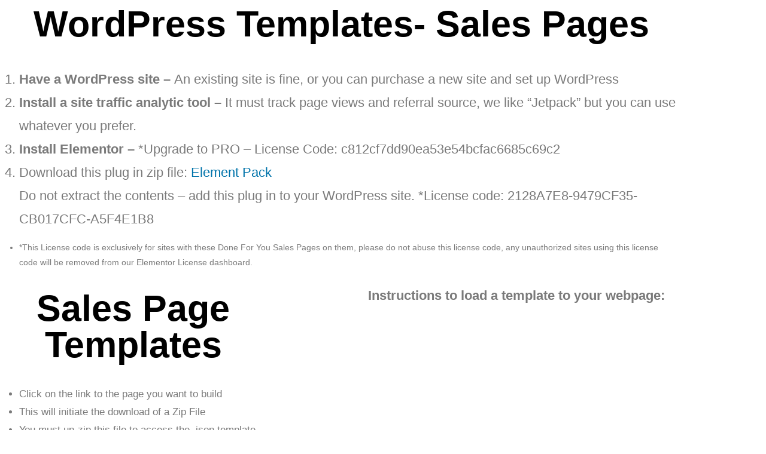

--- FILE ---
content_type: text/html; charset=UTF-8
request_url: https://joininstantreply.com/sales-pages/
body_size: 10052
content:
<!DOCTYPE html>
<html lang="en-US">
<head>
	<meta charset="UTF-8">
		<title>sales Pages &#8211; Join InstantReply</title>
<meta name='robots' content='max-image-preview:large' />
<link rel="alternate" type="application/rss+xml" title="Join InstantReply &raquo; Feed" href="https://joininstantreply.com/feed/" />
<link rel="alternate" type="application/rss+xml" title="Join InstantReply &raquo; Comments Feed" href="https://joininstantreply.com/comments/feed/" />
<link rel="alternate" title="oEmbed (JSON)" type="application/json+oembed" href="https://joininstantreply.com/wp-json/oembed/1.0/embed?url=https%3A%2F%2Fjoininstantreply.com%2Fsales-pages%2F" />
<link rel="alternate" title="oEmbed (XML)" type="text/xml+oembed" href="https://joininstantreply.com/wp-json/oembed/1.0/embed?url=https%3A%2F%2Fjoininstantreply.com%2Fsales-pages%2F&#038;format=xml" />
<style id='wp-img-auto-sizes-contain-inline-css'>
img:is([sizes=auto i],[sizes^="auto," i]){contain-intrinsic-size:3000px 1500px}
/*# sourceURL=wp-img-auto-sizes-contain-inline-css */
</style>
<link rel='stylesheet' id='bdt-uikit-css' href='https://joininstantreply.com/wp-content/plugins/bdthemes-element-pack/assets/css/bdt-uikit.css?ver=3.15.1' media='all' />
<link rel='stylesheet' id='ep-helper-css' href='https://joininstantreply.com/wp-content/plugins/bdthemes-element-pack/assets/css/ep-helper.css?ver=6.11.0' media='all' />
<style id='wp-emoji-styles-inline-css'>

	img.wp-smiley, img.emoji {
		display: inline !important;
		border: none !important;
		box-shadow: none !important;
		height: 1em !important;
		width: 1em !important;
		margin: 0 0.07em !important;
		vertical-align: -0.1em !important;
		background: none !important;
		padding: 0 !important;
	}
/*# sourceURL=wp-emoji-styles-inline-css */
</style>
<style id='classic-theme-styles-inline-css'>
/*! This file is auto-generated */
.wp-block-button__link{color:#fff;background-color:#32373c;border-radius:9999px;box-shadow:none;text-decoration:none;padding:calc(.667em + 2px) calc(1.333em + 2px);font-size:1.125em}.wp-block-file__button{background:#32373c;color:#fff;text-decoration:none}
/*# sourceURL=/wp-includes/css/classic-themes.min.css */
</style>
<link rel='stylesheet' id='me-spr-block-styles-css' href='https://joininstantreply.com/wp-content/plugins/simple-post-redirect//css/block-styles.min.css?ver=6.9' media='all' />
<style id='global-styles-inline-css'>
:root{--wp--preset--aspect-ratio--square: 1;--wp--preset--aspect-ratio--4-3: 4/3;--wp--preset--aspect-ratio--3-4: 3/4;--wp--preset--aspect-ratio--3-2: 3/2;--wp--preset--aspect-ratio--2-3: 2/3;--wp--preset--aspect-ratio--16-9: 16/9;--wp--preset--aspect-ratio--9-16: 9/16;--wp--preset--color--black: #000000;--wp--preset--color--cyan-bluish-gray: #abb8c3;--wp--preset--color--white: #FFF;--wp--preset--color--pale-pink: #f78da7;--wp--preset--color--vivid-red: #cf2e2e;--wp--preset--color--luminous-vivid-orange: #ff6900;--wp--preset--color--luminous-vivid-amber: #fcb900;--wp--preset--color--light-green-cyan: #7bdcb5;--wp--preset--color--vivid-green-cyan: #00d084;--wp--preset--color--pale-cyan-blue: #8ed1fc;--wp--preset--color--vivid-cyan-blue: #0693e3;--wp--preset--color--vivid-purple: #9b51e0;--wp--preset--color--primary: #0073a8;--wp--preset--color--secondary: #005075;--wp--preset--color--dark-gray: #111;--wp--preset--color--light-gray: #767676;--wp--preset--gradient--vivid-cyan-blue-to-vivid-purple: linear-gradient(135deg,rgb(6,147,227) 0%,rgb(155,81,224) 100%);--wp--preset--gradient--light-green-cyan-to-vivid-green-cyan: linear-gradient(135deg,rgb(122,220,180) 0%,rgb(0,208,130) 100%);--wp--preset--gradient--luminous-vivid-amber-to-luminous-vivid-orange: linear-gradient(135deg,rgb(252,185,0) 0%,rgb(255,105,0) 100%);--wp--preset--gradient--luminous-vivid-orange-to-vivid-red: linear-gradient(135deg,rgb(255,105,0) 0%,rgb(207,46,46) 100%);--wp--preset--gradient--very-light-gray-to-cyan-bluish-gray: linear-gradient(135deg,rgb(238,238,238) 0%,rgb(169,184,195) 100%);--wp--preset--gradient--cool-to-warm-spectrum: linear-gradient(135deg,rgb(74,234,220) 0%,rgb(151,120,209) 20%,rgb(207,42,186) 40%,rgb(238,44,130) 60%,rgb(251,105,98) 80%,rgb(254,248,76) 100%);--wp--preset--gradient--blush-light-purple: linear-gradient(135deg,rgb(255,206,236) 0%,rgb(152,150,240) 100%);--wp--preset--gradient--blush-bordeaux: linear-gradient(135deg,rgb(254,205,165) 0%,rgb(254,45,45) 50%,rgb(107,0,62) 100%);--wp--preset--gradient--luminous-dusk: linear-gradient(135deg,rgb(255,203,112) 0%,rgb(199,81,192) 50%,rgb(65,88,208) 100%);--wp--preset--gradient--pale-ocean: linear-gradient(135deg,rgb(255,245,203) 0%,rgb(182,227,212) 50%,rgb(51,167,181) 100%);--wp--preset--gradient--electric-grass: linear-gradient(135deg,rgb(202,248,128) 0%,rgb(113,206,126) 100%);--wp--preset--gradient--midnight: linear-gradient(135deg,rgb(2,3,129) 0%,rgb(40,116,252) 100%);--wp--preset--font-size--small: 19.5px;--wp--preset--font-size--medium: 20px;--wp--preset--font-size--large: 36.5px;--wp--preset--font-size--x-large: 42px;--wp--preset--font-size--normal: 22px;--wp--preset--font-size--huge: 49.5px;--wp--preset--spacing--20: 0.44rem;--wp--preset--spacing--30: 0.67rem;--wp--preset--spacing--40: 1rem;--wp--preset--spacing--50: 1.5rem;--wp--preset--spacing--60: 2.25rem;--wp--preset--spacing--70: 3.38rem;--wp--preset--spacing--80: 5.06rem;--wp--preset--shadow--natural: 6px 6px 9px rgba(0, 0, 0, 0.2);--wp--preset--shadow--deep: 12px 12px 50px rgba(0, 0, 0, 0.4);--wp--preset--shadow--sharp: 6px 6px 0px rgba(0, 0, 0, 0.2);--wp--preset--shadow--outlined: 6px 6px 0px -3px rgb(255, 255, 255), 6px 6px rgb(0, 0, 0);--wp--preset--shadow--crisp: 6px 6px 0px rgb(0, 0, 0);}:where(.is-layout-flex){gap: 0.5em;}:where(.is-layout-grid){gap: 0.5em;}body .is-layout-flex{display: flex;}.is-layout-flex{flex-wrap: wrap;align-items: center;}.is-layout-flex > :is(*, div){margin: 0;}body .is-layout-grid{display: grid;}.is-layout-grid > :is(*, div){margin: 0;}:where(.wp-block-columns.is-layout-flex){gap: 2em;}:where(.wp-block-columns.is-layout-grid){gap: 2em;}:where(.wp-block-post-template.is-layout-flex){gap: 1.25em;}:where(.wp-block-post-template.is-layout-grid){gap: 1.25em;}.has-black-color{color: var(--wp--preset--color--black) !important;}.has-cyan-bluish-gray-color{color: var(--wp--preset--color--cyan-bluish-gray) !important;}.has-white-color{color: var(--wp--preset--color--white) !important;}.has-pale-pink-color{color: var(--wp--preset--color--pale-pink) !important;}.has-vivid-red-color{color: var(--wp--preset--color--vivid-red) !important;}.has-luminous-vivid-orange-color{color: var(--wp--preset--color--luminous-vivid-orange) !important;}.has-luminous-vivid-amber-color{color: var(--wp--preset--color--luminous-vivid-amber) !important;}.has-light-green-cyan-color{color: var(--wp--preset--color--light-green-cyan) !important;}.has-vivid-green-cyan-color{color: var(--wp--preset--color--vivid-green-cyan) !important;}.has-pale-cyan-blue-color{color: var(--wp--preset--color--pale-cyan-blue) !important;}.has-vivid-cyan-blue-color{color: var(--wp--preset--color--vivid-cyan-blue) !important;}.has-vivid-purple-color{color: var(--wp--preset--color--vivid-purple) !important;}.has-black-background-color{background-color: var(--wp--preset--color--black) !important;}.has-cyan-bluish-gray-background-color{background-color: var(--wp--preset--color--cyan-bluish-gray) !important;}.has-white-background-color{background-color: var(--wp--preset--color--white) !important;}.has-pale-pink-background-color{background-color: var(--wp--preset--color--pale-pink) !important;}.has-vivid-red-background-color{background-color: var(--wp--preset--color--vivid-red) !important;}.has-luminous-vivid-orange-background-color{background-color: var(--wp--preset--color--luminous-vivid-orange) !important;}.has-luminous-vivid-amber-background-color{background-color: var(--wp--preset--color--luminous-vivid-amber) !important;}.has-light-green-cyan-background-color{background-color: var(--wp--preset--color--light-green-cyan) !important;}.has-vivid-green-cyan-background-color{background-color: var(--wp--preset--color--vivid-green-cyan) !important;}.has-pale-cyan-blue-background-color{background-color: var(--wp--preset--color--pale-cyan-blue) !important;}.has-vivid-cyan-blue-background-color{background-color: var(--wp--preset--color--vivid-cyan-blue) !important;}.has-vivid-purple-background-color{background-color: var(--wp--preset--color--vivid-purple) !important;}.has-black-border-color{border-color: var(--wp--preset--color--black) !important;}.has-cyan-bluish-gray-border-color{border-color: var(--wp--preset--color--cyan-bluish-gray) !important;}.has-white-border-color{border-color: var(--wp--preset--color--white) !important;}.has-pale-pink-border-color{border-color: var(--wp--preset--color--pale-pink) !important;}.has-vivid-red-border-color{border-color: var(--wp--preset--color--vivid-red) !important;}.has-luminous-vivid-orange-border-color{border-color: var(--wp--preset--color--luminous-vivid-orange) !important;}.has-luminous-vivid-amber-border-color{border-color: var(--wp--preset--color--luminous-vivid-amber) !important;}.has-light-green-cyan-border-color{border-color: var(--wp--preset--color--light-green-cyan) !important;}.has-vivid-green-cyan-border-color{border-color: var(--wp--preset--color--vivid-green-cyan) !important;}.has-pale-cyan-blue-border-color{border-color: var(--wp--preset--color--pale-cyan-blue) !important;}.has-vivid-cyan-blue-border-color{border-color: var(--wp--preset--color--vivid-cyan-blue) !important;}.has-vivid-purple-border-color{border-color: var(--wp--preset--color--vivid-purple) !important;}.has-vivid-cyan-blue-to-vivid-purple-gradient-background{background: var(--wp--preset--gradient--vivid-cyan-blue-to-vivid-purple) !important;}.has-light-green-cyan-to-vivid-green-cyan-gradient-background{background: var(--wp--preset--gradient--light-green-cyan-to-vivid-green-cyan) !important;}.has-luminous-vivid-amber-to-luminous-vivid-orange-gradient-background{background: var(--wp--preset--gradient--luminous-vivid-amber-to-luminous-vivid-orange) !important;}.has-luminous-vivid-orange-to-vivid-red-gradient-background{background: var(--wp--preset--gradient--luminous-vivid-orange-to-vivid-red) !important;}.has-very-light-gray-to-cyan-bluish-gray-gradient-background{background: var(--wp--preset--gradient--very-light-gray-to-cyan-bluish-gray) !important;}.has-cool-to-warm-spectrum-gradient-background{background: var(--wp--preset--gradient--cool-to-warm-spectrum) !important;}.has-blush-light-purple-gradient-background{background: var(--wp--preset--gradient--blush-light-purple) !important;}.has-blush-bordeaux-gradient-background{background: var(--wp--preset--gradient--blush-bordeaux) !important;}.has-luminous-dusk-gradient-background{background: var(--wp--preset--gradient--luminous-dusk) !important;}.has-pale-ocean-gradient-background{background: var(--wp--preset--gradient--pale-ocean) !important;}.has-electric-grass-gradient-background{background: var(--wp--preset--gradient--electric-grass) !important;}.has-midnight-gradient-background{background: var(--wp--preset--gradient--midnight) !important;}.has-small-font-size{font-size: var(--wp--preset--font-size--small) !important;}.has-medium-font-size{font-size: var(--wp--preset--font-size--medium) !important;}.has-large-font-size{font-size: var(--wp--preset--font-size--large) !important;}.has-x-large-font-size{font-size: var(--wp--preset--font-size--x-large) !important;}
:where(.wp-block-post-template.is-layout-flex){gap: 1.25em;}:where(.wp-block-post-template.is-layout-grid){gap: 1.25em;}
:where(.wp-block-term-template.is-layout-flex){gap: 1.25em;}:where(.wp-block-term-template.is-layout-grid){gap: 1.25em;}
:where(.wp-block-columns.is-layout-flex){gap: 2em;}:where(.wp-block-columns.is-layout-grid){gap: 2em;}
:root :where(.wp-block-pullquote){font-size: 1.5em;line-height: 1.6;}
/*# sourceURL=global-styles-inline-css */
</style>
<link rel='stylesheet' id='twentynineteen-style-css' href='https://joininstantreply.com/wp-content/themes/twentynineteen/style.css?ver=3.2' media='all' />
<link rel='stylesheet' id='twentynineteen-print-style-css' href='https://joininstantreply.com/wp-content/themes/twentynineteen/print.css?ver=3.2' media='print' />
<link rel='stylesheet' id='elementor-icons-css' href='https://joininstantreply.com/wp-content/plugins/elementor/assets/lib/eicons/css/elementor-icons.min.css?ver=5.46.0' media='all' />
<link rel='stylesheet' id='elementor-frontend-css' href='https://joininstantreply.com/wp-content/plugins/elementor/assets/css/frontend.min.css?ver=3.34.2' media='all' />
<link rel='stylesheet' id='elementor-post-252-css' href='https://joininstantreply.com/wp-content/uploads/elementor/css/post-252.css?ver=1768995451' media='all' />
<link rel='stylesheet' id='widget-heading-css' href='https://joininstantreply.com/wp-content/plugins/elementor/assets/css/widget-heading.min.css?ver=3.34.2' media='all' />
<link rel='stylesheet' id='widget-icon-list-css' href='https://joininstantreply.com/wp-content/plugins/elementor/assets/css/widget-icon-list.min.css?ver=3.34.2' media='all' />
<link rel='stylesheet' id='widget-image-css' href='https://joininstantreply.com/wp-content/plugins/elementor/assets/css/widget-image.min.css?ver=3.34.2' media='all' />
<link rel='stylesheet' id='widget-video-css' href='https://joininstantreply.com/wp-content/plugins/elementor/assets/css/widget-video.min.css?ver=3.34.2' media='all' />
<link rel='stylesheet' id='elementor-post-1251-css' href='https://joininstantreply.com/wp-content/uploads/elementor/css/post-1251.css?ver=1769013857' media='all' />
<link rel='stylesheet' id='elementor-gf-local-roboto-css' href='http://joininstantreply.com/wp-content/uploads/elementor/google-fonts/css/roboto.css?ver=1742300379' media='all' />
<link rel='stylesheet' id='elementor-gf-local-robotoslab-css' href='http://joininstantreply.com/wp-content/uploads/elementor/google-fonts/css/robotoslab.css?ver=1742300385' media='all' />
<link rel='stylesheet' id='elementor-icons-shared-0-css' href='https://joininstantreply.com/wp-content/plugins/elementor/assets/lib/font-awesome/css/fontawesome.min.css?ver=5.15.3' media='all' />
<link rel='stylesheet' id='elementor-icons-fa-solid-css' href='https://joininstantreply.com/wp-content/plugins/elementor/assets/lib/font-awesome/css/solid.min.css?ver=5.15.3' media='all' />
<script src="https://joininstantreply.com/wp-includes/js/jquery/jquery.min.js?ver=3.7.1" id="jquery-core-js"></script>
<script src="https://joininstantreply.com/wp-includes/js/jquery/jquery-migrate.min.js?ver=3.4.1" id="jquery-migrate-js"></script>
<link rel="https://api.w.org/" href="https://joininstantreply.com/wp-json/" /><link rel="alternate" title="JSON" type="application/json" href="https://joininstantreply.com/wp-json/wp/v2/pages/1251" /><link rel="EditURI" type="application/rsd+xml" title="RSD" href="https://joininstantreply.com/xmlrpc.php?rsd" />
<meta name="generator" content="WordPress 6.9" />
<link rel="canonical" href="https://joininstantreply.com/sales-pages/" />
<link rel='shortlink' href='https://joininstantreply.com/?p=1251' />
<!-- HFCM by 99 Robots - Snippet # 1: Media Mash FB Pixel -->
<!-- Facebook Pixel Code -->
<script>
  !function(f,b,e,v,n,t,s)
  {if(f.fbq)return;n=f.fbq=function(){n.callMethod?
  n.callMethod.apply(n,arguments):n.queue.push(arguments)};
  if(!f._fbq)f._fbq=n;n.push=n;n.loaded=!0;n.version='2.0';
  n.queue=[];t=b.createElement(e);t.async=!0;
  t.src=v;s=b.getElementsByTagName(e)[0];
  s.parentNode.insertBefore(t,s)}(window, document,'script',
  'https://connect.facebook.net/en_US/fbevents.js');
  fbq('init', '680475782755252');
  fbq('track', 'PageView');
</script>
<noscript><img height="1" width="1" style="display:none"
  src="https://www.facebook.com/tr?id=680475782755252&ev=PageView&noscript=1"
/></noscript>
<!-- End Facebook Pixel Code -->
<!-- /end HFCM by 99 Robots -->
<!-- Analytics by WP Statistics - https://wp-statistics.com -->
<meta name="generator" content="Elementor 3.34.2; features: additional_custom_breakpoints; settings: css_print_method-external, google_font-enabled, font_display-auto">
<style>.recentcomments a{display:inline !important;padding:0 !important;margin:0 !important;}</style>			<style>
				.e-con.e-parent:nth-of-type(n+4):not(.e-lazyloaded):not(.e-no-lazyload),
				.e-con.e-parent:nth-of-type(n+4):not(.e-lazyloaded):not(.e-no-lazyload) * {
					background-image: none !important;
				}
				@media screen and (max-height: 1024px) {
					.e-con.e-parent:nth-of-type(n+3):not(.e-lazyloaded):not(.e-no-lazyload),
					.e-con.e-parent:nth-of-type(n+3):not(.e-lazyloaded):not(.e-no-lazyload) * {
						background-image: none !important;
					}
				}
				@media screen and (max-height: 640px) {
					.e-con.e-parent:nth-of-type(n+2):not(.e-lazyloaded):not(.e-no-lazyload),
					.e-con.e-parent:nth-of-type(n+2):not(.e-lazyloaded):not(.e-no-lazyload) * {
						background-image: none !important;
					}
				}
			</style>
			<script data-ad-client="ca-pub-1521160105572457" async src="https://pagead2.googlesyndication.com/pagead/js/adsbygoogle.js"></script>	<meta name="viewport" content="width=device-width, initial-scale=1.0, viewport-fit=cover" /></head>
<body class="wp-singular page-template page-template-elementor_canvas page page-id-1251 wp-embed-responsive wp-theme-twentynineteen singular image-filters-enabled elementor-default elementor-template-canvas elementor-kit-252 elementor-page elementor-page-1251">
<script data-ad-client="ca-pub-1521160105572457" async src="https://pagead2.googlesyndication.com/pagead/js/adsbygoogle.js"></script>
			<div data-elementor-type="wp-page" data-elementor-id="1251" class="elementor elementor-1251" data-elementor-post-type="page">
						<section class="elementor-section elementor-top-section elementor-element elementor-element-c04a0d2 elementor-section-stretched elementor-section-boxed elementor-section-height-default elementor-section-height-default" data-id="c04a0d2" data-element_type="section" data-settings="{&quot;stretch_section&quot;:&quot;section-stretched&quot;}">
						<div class="elementor-container elementor-column-gap-default">
					<div class="elementor-column elementor-col-100 elementor-top-column elementor-element elementor-element-806eb4a" data-id="806eb4a" data-element_type="column">
			<div class="elementor-widget-wrap elementor-element-populated">
						<div class="elementor-element elementor-element-34a78ee elementor-widget elementor-widget-heading" data-id="34a78ee" data-element_type="widget" data-widget_type="heading.default">
				<div class="elementor-widget-container">
					<p class="elementor-heading-title elementor-size-default">WordPress Templates- Sales Pages</p>				</div>
				</div>
					</div>
		</div>
					</div>
		</section>
				<section class="elementor-section elementor-top-section elementor-element elementor-element-79f7c99 elementor-section-boxed elementor-section-height-default elementor-section-height-default" data-id="79f7c99" data-element_type="section">
						<div class="elementor-container elementor-column-gap-default">
					<div class="elementor-column elementor-col-100 elementor-top-column elementor-element elementor-element-e1bf575" data-id="e1bf575" data-element_type="column">
			<div class="elementor-widget-wrap elementor-element-populated">
						<div class="elementor-element elementor-element-be45c37 elementor-widget elementor-widget-text-editor" data-id="be45c37" data-element_type="widget" data-widget_type="text-editor.default">
				<div class="elementor-widget-container">
									<ol class="_5a_q _509r" dir="ltr"><li class="_2cuy _509s _2vxa"><strong>Have a WordPress site &#8211; </strong>An existing site is fine, or you can purchase a new site and set up WordPress</li><li class="_2cuy _509s _2vxa"><strong>Install a site traffic analytic tool &#8211; </strong>It must track page views and referral source, we like &#8220;Jetpack&#8221; but you can use whatever you prefer. </li><li class="_2cuy _509s _2vxa"><strong>Install Elementor &#8211; </strong>*Upgrade to PRO &#8211; License Code: c812cf7dd90ea53e54bcfac6685c69c2</li><li>Download this plug in zip file: <a href="https://drive.google.com/file/d/1vH222BlKeytKytMDjXP1lySoumXQlmdb/view?usp=sharing">Element Pack </a><br />Do not extract the contents &#8211; add this plug in to your WordPress site. *License code: 2128A7E8-9479CF35-CB017CFC-A5F4E1B8</li></ol>								</div>
				</div>
				<div class="elementor-element elementor-element-cee2d32 elementor-widget elementor-widget-text-editor" data-id="cee2d32" data-element_type="widget" data-widget_type="text-editor.default">
				<div class="elementor-widget-container">
									<ul><li>*This License code is exclusively for sites with these Done For You Sales Pages on them, please do not abuse this license code, any unauthorized sites using this license code will be removed from our Elementor License dashboard.</li></ul>								</div>
				</div>
					</div>
		</div>
					</div>
		</section>
				<section class="elementor-section elementor-top-section elementor-element elementor-element-32d7920 elementor-section-stretched elementor-section-boxed elementor-section-height-default elementor-section-height-default" data-id="32d7920" data-element_type="section" data-settings="{&quot;stretch_section&quot;:&quot;section-stretched&quot;}">
						<div class="elementor-container elementor-column-gap-default">
					<div class="elementor-column elementor-col-50 elementor-top-column elementor-element elementor-element-62cc3c5" data-id="62cc3c5" data-element_type="column">
			<div class="elementor-widget-wrap elementor-element-populated">
						<div class="elementor-element elementor-element-fb5b6c4 elementor-widget elementor-widget-heading" data-id="fb5b6c4" data-element_type="widget" data-widget_type="heading.default">
				<div class="elementor-widget-container">
					<p class="elementor-heading-title elementor-size-default">Sales Page Templates</p>				</div>
				</div>
				<div class="elementor-element elementor-element-0cb01c0 elementor-widget elementor-widget-text-editor" data-id="0cb01c0" data-element_type="widget" data-widget_type="text-editor.default">
				<div class="elementor-widget-container">
									<ul><li>Click on the link to the page you want to build</li><li>This will initiate the download of a Zip File</li><li>You must un-zip this file to access the .json template file. </li><li>Follow the instructions on Adding Templates on this page &#8211; <b>Specifically Step #5</b><ul><li>Click the &#8220;Up&#8221; arrow icon</li><li>Drag and drop (or browse for the file) the UNZIPPED .json file into Elementor</li><li>Choose this template from the displayed list of templates to be inserted into your page</li></ul></li></ul>								</div>
				</div>
				<div class="elementor-element elementor-element-b94e2d3 elementor-icon-list--layout-traditional elementor-list-item-link-full_width elementor-widget elementor-widget-icon-list" data-id="b94e2d3" data-element_type="widget" data-widget_type="icon-list.default">
				<div class="elementor-widget-container">
							<ul class="elementor-icon-list-items">
							<li class="elementor-icon-list-item">
											<a href="http://joininstantreply.com/wp-content/uploads/2020/07/AutoRepair-elementor-1256-2020-07-02.zip">

												<span class="elementor-icon-list-icon">
							<i aria-hidden="true" class="fas fa-file-archive"></i>						</span>
										<span class="elementor-icon-list-text">Download Auto Replay Sales Page Template</span>
											</a>
									</li>
								<li class="elementor-icon-list-item">
											<a href="http://joininstantreply.com/wp-content/uploads/2020/07/Chiro-elementor-1286-2020-07-02.zip">

												<span class="elementor-icon-list-icon">
							<i aria-hidden="true" class="fas fa-file-archive"></i>						</span>
										<span class="elementor-icon-list-text">Download Chiropractor Sales Page Template</span>
											</a>
									</li>
								<li class="elementor-icon-list-item">
											<a href="http://joininstantreply.com/wp-content/uploads/2020/07/HVAC-elementor-1262-2020-07-02.zip">

												<span class="elementor-icon-list-icon">
							<i aria-hidden="true" class="fas fa-file-archive"></i>						</span>
										<span class="elementor-icon-list-text">Download HVAC Sales Page Template</span>
											</a>
									</li>
								<li class="elementor-icon-list-item">
											<a href="http://joininstantreply.com/wp-content/uploads/2020/07/MedSpa-elementor-1279-2020-07-02.zip">

												<span class="elementor-icon-list-icon">
							<i aria-hidden="true" class="fas fa-file-archive"></i>						</span>
										<span class="elementor-icon-list-text">Download Med Spa Sales Page Template</span>
											</a>
									</li>
								<li class="elementor-icon-list-item">
											<a href="http://joininstantreply.com/wp-content/uploads/2020/07/roofing-elementor-1270-2020-07-02.zip">

												<span class="elementor-icon-list-icon">
							<i aria-hidden="true" class="fas fa-file-archive"></i>						</span>
										<span class="elementor-icon-list-text">Download Roofing Sales Page Template</span>
											</a>
									</li>
						</ul>
						</div>
				</div>
					</div>
		</div>
				<div class="elementor-column elementor-col-50 elementor-top-column elementor-element elementor-element-ad64a9f" data-id="ad64a9f" data-element_type="column">
			<div class="elementor-widget-wrap elementor-element-populated">
						<div class="elementor-element elementor-element-b58f61c elementor-widget elementor-widget-text-editor" data-id="b58f61c" data-element_type="widget" data-widget_type="text-editor.default">
				<div class="elementor-widget-container">
									<p><strong>Instructions to load a template to your webpage:</strong></p>								</div>
				</div>
				<div class="elementor-element elementor-element-57cb8d4 elementor-widget elementor-widget-image" data-id="57cb8d4" data-element_type="widget" data-widget_type="image.default">
				<div class="elementor-widget-container">
															<img fetchpriority="high" decoding="async" width="640" height="406" src="http://joininstantreply.com/wp-content/uploads/2020/11/adding-templates.png" class="attachment-large size-large wp-image-1520" alt="" srcset="http://joininstantreply.com/wp-content/uploads/2020/11/adding-templates.png 871w, http://joininstantreply.com/wp-content/uploads/2020/11/adding-templates-300x190.png 300w, http://joininstantreply.com/wp-content/uploads/2020/11/adding-templates-768x488.png 768w" sizes="(max-width: 640px) 100vw, 640px" />															</div>
				</div>
					</div>
		</div>
					</div>
		</section>
				<section class="elementor-section elementor-top-section elementor-element elementor-element-7125765 elementor-section-stretched elementor-section-boxed elementor-section-height-default elementor-section-height-default" data-id="7125765" data-element_type="section" data-settings="{&quot;stretch_section&quot;:&quot;section-stretched&quot;}">
						<div class="elementor-container elementor-column-gap-default">
					<div class="elementor-column elementor-col-50 elementor-top-column elementor-element elementor-element-921c462" data-id="921c462" data-element_type="column">
			<div class="elementor-widget-wrap elementor-element-populated">
						<div class="elementor-element elementor-element-a8c7269 elementor-widget elementor-widget-heading" data-id="a8c7269" data-element_type="widget" data-widget_type="heading.default">
				<div class="elementor-widget-container">
					<p class="elementor-heading-title elementor-size-default">Edit Your 
Sales Page</p>				</div>
				</div>
				<div class="elementor-element elementor-element-454b54f elementor-widget elementor-widget-text-editor" data-id="454b54f" data-element_type="widget" data-widget_type="text-editor.default">
				<div class="elementor-widget-container">
									<p>REQUIRED STEP &#8211; Sales page will not function until you add your method of payment acceptance url into the buy buttons of the pricing tables. </p>								</div>
				</div>
				<div class="elementor-element elementor-element-b195560 elementor-widget elementor-widget-heading" data-id="b195560" data-element_type="widget" data-widget_type="heading.default">
				<div class="elementor-widget-container">
					<p class="elementor-heading-title elementor-size-default">Additional Resources</p>				</div>
				</div>
				<div class="elementor-element elementor-element-27f40f9 elementor-icon-list--layout-traditional elementor-list-item-link-full_width elementor-widget elementor-widget-icon-list" data-id="27f40f9" data-element_type="widget" data-widget_type="icon-list.default">
				<div class="elementor-widget-container">
							<ul class="elementor-icon-list-items">
							<li class="elementor-icon-list-item">
											<a href="https://elementor.com/getting-started/">

												<span class="elementor-icon-list-icon">
							<i aria-hidden="true" class="fas fa-file-video"></i>						</span>
										<span class="elementor-icon-list-text">Getting Started with Elementor: Elementor Quick Start Tutorial Videos</span>
											</a>
									</li>
								<li class="elementor-icon-list-item">
											<a href="https://www.youtube.com/channel/UCt9kG_EDX8zwGSC1-ycJJVA?sub_confirmation=1">

												<span class="elementor-icon-list-icon">
							<i aria-hidden="true" class="fas fa-file-archive"></i>						</span>
										<span class="elementor-icon-list-text">Official Elementor Video Tutorial Chanel on You Tube</span>
											</a>
									</li>
								<li class="elementor-icon-list-item">
											<a href="https://elementor.com/how-to-create/">

												<span class="elementor-icon-list-icon">
							<i aria-hidden="true" class="fas fa-file-archive"></i>						</span>
										<span class="elementor-icon-list-text">Elementor "How to create a website: Video Tutorials"</span>
											</a>
									</li>
								<li class="elementor-icon-list-item">
											<a href="https://docs.elementor.com/">

												<span class="elementor-icon-list-icon">
							<i aria-hidden="true" class="fas fa-file-archive"></i>						</span>
										<span class="elementor-icon-list-text">Elementor Knowledge Base</span>
											</a>
									</li>
								<li class="elementor-icon-list-item">
											<a href="https://elementor.com/faq/">

												<span class="elementor-icon-list-icon">
							<i aria-hidden="true" class="fas fa-file-archive"></i>						</span>
										<span class="elementor-icon-list-text">Elementor FAQ</span>
											</a>
									</li>
								<li class="elementor-icon-list-item">
											<a href="https://elementor.com/support/">

												<span class="elementor-icon-list-icon">
							<i aria-hidden="true" class="fas fa-file-archive"></i>						</span>
										<span class="elementor-icon-list-text">Elementor Support</span>
											</a>
									</li>
						</ul>
						</div>
				</div>
					</div>
		</div>
				<div class="elementor-column elementor-col-50 elementor-top-column elementor-element elementor-element-259c068" data-id="259c068" data-element_type="column">
			<div class="elementor-widget-wrap elementor-element-populated">
						<div class="elementor-element elementor-element-4f8c669 elementor-widget elementor-widget-text-editor" data-id="4f8c669" data-element_type="widget" data-widget_type="text-editor.default">
				<div class="elementor-widget-container">
									<p><strong>Instructions to update your &#8220;Buy Buttons&#8221;</strong></p>								</div>
				</div>
				<div class="elementor-element elementor-element-b273a8b elementor-widget elementor-widget-video" data-id="b273a8b" data-element_type="widget" data-settings="{&quot;video_type&quot;:&quot;hosted&quot;,&quot;loop&quot;:&quot;yes&quot;,&quot;controls&quot;:&quot;yes&quot;}" data-widget_type="video.default">
				<div class="elementor-widget-container">
							<div class="e-hosted-video elementor-wrapper elementor-open-inline">
					<video class="elementor-video" src="http://joininstantreply.com/wp-content/uploads/2020/07/BE45219B-A2D2-4FBE-A02B-C9DEF24185B0.mp4" loop="" controls="" preload="metadata" controlsList="nodownload"></video>
				</div>
						</div>
				</div>
					</div>
		</div>
					</div>
		</section>
				</div>
		<script type="speculationrules">
{"prefetch":[{"source":"document","where":{"and":[{"href_matches":"/*"},{"not":{"href_matches":["/wp-*.php","/wp-admin/*","/wp-content/uploads/*","/wp-content/*","/wp-content/plugins/*","/wp-content/themes/twentynineteen/*","/*\\?(.+)"]}},{"not":{"selector_matches":"a[rel~=\"nofollow\"]"}},{"not":{"selector_matches":".no-prefetch, .no-prefetch a"}}]},"eagerness":"conservative"}]}
</script>
<script data-ad-client="ca-pub-1521160105572457" async src="https://pagead2.googlesyndication.com/pagead/js/adsbygoogle.js"></script>			<script>
				const lazyloadRunObserver = () => {
					const lazyloadBackgrounds = document.querySelectorAll( `.e-con.e-parent:not(.e-lazyloaded)` );
					const lazyloadBackgroundObserver = new IntersectionObserver( ( entries ) => {
						entries.forEach( ( entry ) => {
							if ( entry.isIntersecting ) {
								let lazyloadBackground = entry.target;
								if( lazyloadBackground ) {
									lazyloadBackground.classList.add( 'e-lazyloaded' );
								}
								lazyloadBackgroundObserver.unobserve( entry.target );
							}
						});
					}, { rootMargin: '200px 0px 200px 0px' } );
					lazyloadBackgrounds.forEach( ( lazyloadBackground ) => {
						lazyloadBackgroundObserver.observe( lazyloadBackground );
					} );
				};
				const events = [
					'DOMContentLoaded',
					'elementor/lazyload/observe',
				];
				events.forEach( ( event ) => {
					document.addEventListener( event, lazyloadRunObserver );
				} );
			</script>
			<script src="https://joininstantreply.com/wp-content/plugins/ir-affiliate-referral/js/irscript_aff.js?ver=6.9" id="irscript_aff-js"></script>
<script src="https://joininstantreply.com/wp-content/plugins/elementor/assets/js/webpack.runtime.min.js?ver=3.34.2" id="elementor-webpack-runtime-js"></script>
<script src="https://joininstantreply.com/wp-content/plugins/elementor/assets/js/frontend-modules.min.js?ver=3.34.2" id="elementor-frontend-modules-js"></script>
<script src="https://joininstantreply.com/wp-includes/js/jquery/ui/core.min.js?ver=1.13.3" id="jquery-ui-core-js"></script>
<script id="elementor-frontend-js-before">
var elementorFrontendConfig = {"environmentMode":{"edit":false,"wpPreview":false,"isScriptDebug":false},"i18n":{"shareOnFacebook":"Share on Facebook","shareOnTwitter":"Share on Twitter","pinIt":"Pin it","download":"Download","downloadImage":"Download image","fullscreen":"Fullscreen","zoom":"Zoom","share":"Share","playVideo":"Play Video","previous":"Previous","next":"Next","close":"Close","a11yCarouselPrevSlideMessage":"Previous slide","a11yCarouselNextSlideMessage":"Next slide","a11yCarouselFirstSlideMessage":"This is the first slide","a11yCarouselLastSlideMessage":"This is the last slide","a11yCarouselPaginationBulletMessage":"Go to slide"},"is_rtl":false,"breakpoints":{"xs":0,"sm":480,"md":768,"lg":1025,"xl":1440,"xxl":1600},"responsive":{"breakpoints":{"mobile":{"label":"Mobile Portrait","value":767,"default_value":767,"direction":"max","is_enabled":true},"mobile_extra":{"label":"Mobile Landscape","value":880,"default_value":880,"direction":"max","is_enabled":false},"tablet":{"label":"Tablet Portrait","value":1024,"default_value":1024,"direction":"max","is_enabled":true},"tablet_extra":{"label":"Tablet Landscape","value":1200,"default_value":1200,"direction":"max","is_enabled":false},"laptop":{"label":"Laptop","value":1366,"default_value":1366,"direction":"max","is_enabled":false},"widescreen":{"label":"Widescreen","value":2400,"default_value":2400,"direction":"min","is_enabled":false}},"hasCustomBreakpoints":false},"version":"3.34.2","is_static":false,"experimentalFeatures":{"additional_custom_breakpoints":true,"theme_builder_v2":true,"home_screen":true,"global_classes_should_enforce_capabilities":true,"e_variables":true,"cloud-library":true,"e_opt_in_v4_page":true,"e_interactions":true,"e_editor_one":true,"import-export-customization":true},"urls":{"assets":"https:\/\/joininstantreply.com\/wp-content\/plugins\/elementor\/assets\/","ajaxurl":"https:\/\/joininstantreply.com\/wp-admin\/admin-ajax.php","uploadUrl":"http:\/\/joininstantreply.com\/wp-content\/uploads"},"nonces":{"floatingButtonsClickTracking":"c7ba48aec5"},"swiperClass":"swiper","settings":{"page":[],"editorPreferences":[]},"kit":{"active_breakpoints":["viewport_mobile","viewport_tablet"],"global_image_lightbox":"yes","lightbox_enable_counter":"yes","lightbox_enable_fullscreen":"yes","lightbox_enable_zoom":"yes","lightbox_enable_share":"yes","lightbox_title_src":"title","lightbox_description_src":"description"},"post":{"id":1251,"title":"sales%20Pages%20%E2%80%93%20Join%20InstantReply","excerpt":"","featuredImage":false}};
//# sourceURL=elementor-frontend-js-before
</script>
<script src="https://joininstantreply.com/wp-content/plugins/elementor/assets/js/frontend.min.js?ver=3.34.2" id="elementor-frontend-js"></script>
<script id="bdt-uikit-js-extra">
var element_pack_ajax_login_config = {"ajaxurl":"https://joininstantreply.com/wp-admin/admin-ajax.php","language":"en","loadingmessage":"Sending user info, please wait...","unknownerror":"Unknown error, make sure access is correct!"};
var ElementPackConfig = {"ajaxurl":"https://joininstantreply.com/wp-admin/admin-ajax.php","nonce":"7e7bc03c21","data_table":{"language":{"lengthMenu":"Show _MENU_ Entries","info":"Showing _START_ to _END_ of _TOTAL_ entries","search":"Search :","sZeroRecords":"No matching records found","paginate":{"previous":"Previous","next":"Next"}}},"contact_form":{"sending_msg":"Sending message please wait...","captcha_nd":"Invisible captcha not defined!","captcha_nr":"Could not get invisible captcha response!"},"mailchimp":{"subscribing":"Subscribing you please wait..."},"search":{"more_result":"More Results","search_result":"SEARCH RESULT","not_found":"not found"},"elements_data":{"sections":[],"columns":[],"widgets":[]}};
//# sourceURL=bdt-uikit-js-extra
</script>
<script src="https://joininstantreply.com/wp-content/plugins/bdthemes-element-pack/assets/js/bdt-uikit.min.js?ver=3.15.1" id="bdt-uikit-js"></script>
<script src="https://joininstantreply.com/wp-content/plugins/bdthemes-element-pack/assets/js/common/helper.min.js?ver=6.11.0" id="element-pack-helper-js"></script>
<script src="https://joininstantreply.com/wp-content/plugins/elementor-pro/assets/js/webpack-pro.runtime.min.js?ver=3.27.5" id="elementor-pro-webpack-runtime-js"></script>
<script src="https://joininstantreply.com/wp-includes/js/dist/hooks.min.js?ver=dd5603f07f9220ed27f1" id="wp-hooks-js"></script>
<script src="https://joininstantreply.com/wp-includes/js/dist/i18n.min.js?ver=c26c3dc7bed366793375" id="wp-i18n-js"></script>
<script id="wp-i18n-js-after">
wp.i18n.setLocaleData( { 'text direction\u0004ltr': [ 'ltr' ] } );
//# sourceURL=wp-i18n-js-after
</script>
<script id="elementor-pro-frontend-js-before">
var ElementorProFrontendConfig = {"ajaxurl":"https:\/\/joininstantreply.com\/wp-admin\/admin-ajax.php","nonce":"96c46a2c08","urls":{"assets":"https:\/\/joininstantreply.com\/wp-content\/plugins\/elementor-pro\/assets\/","rest":"https:\/\/joininstantreply.com\/wp-json\/"},"settings":{"lazy_load_background_images":true},"popup":{"hasPopUps":true},"shareButtonsNetworks":{"facebook":{"title":"Facebook","has_counter":true},"twitter":{"title":"Twitter"},"linkedin":{"title":"LinkedIn","has_counter":true},"pinterest":{"title":"Pinterest","has_counter":true},"reddit":{"title":"Reddit","has_counter":true},"vk":{"title":"VK","has_counter":true},"odnoklassniki":{"title":"OK","has_counter":true},"tumblr":{"title":"Tumblr"},"digg":{"title":"Digg"},"skype":{"title":"Skype"},"stumbleupon":{"title":"StumbleUpon","has_counter":true},"mix":{"title":"Mix"},"telegram":{"title":"Telegram"},"pocket":{"title":"Pocket","has_counter":true},"xing":{"title":"XING","has_counter":true},"whatsapp":{"title":"WhatsApp"},"email":{"title":"Email"},"print":{"title":"Print"},"x-twitter":{"title":"X"},"threads":{"title":"Threads"}},"facebook_sdk":{"lang":"en_US","app_id":""},"lottie":{"defaultAnimationUrl":"https:\/\/joininstantreply.com\/wp-content\/plugins\/elementor-pro\/modules\/lottie\/assets\/animations\/default.json"}};
//# sourceURL=elementor-pro-frontend-js-before
</script>
<script src="https://joininstantreply.com/wp-content/plugins/elementor-pro/assets/js/frontend.min.js?ver=3.27.5" id="elementor-pro-frontend-js"></script>
<script src="https://joininstantreply.com/wp-content/plugins/elementor-pro/assets/js/elements-handlers.min.js?ver=3.27.5" id="pro-elements-handlers-js"></script>
<script id="wp-emoji-settings" type="application/json">
{"baseUrl":"https://s.w.org/images/core/emoji/17.0.2/72x72/","ext":".png","svgUrl":"https://s.w.org/images/core/emoji/17.0.2/svg/","svgExt":".svg","source":{"concatemoji":"https://joininstantreply.com/wp-includes/js/wp-emoji-release.min.js?ver=6.9"}}
</script>
<script type="module">
/*! This file is auto-generated */
const a=JSON.parse(document.getElementById("wp-emoji-settings").textContent),o=(window._wpemojiSettings=a,"wpEmojiSettingsSupports"),s=["flag","emoji"];function i(e){try{var t={supportTests:e,timestamp:(new Date).valueOf()};sessionStorage.setItem(o,JSON.stringify(t))}catch(e){}}function c(e,t,n){e.clearRect(0,0,e.canvas.width,e.canvas.height),e.fillText(t,0,0);t=new Uint32Array(e.getImageData(0,0,e.canvas.width,e.canvas.height).data);e.clearRect(0,0,e.canvas.width,e.canvas.height),e.fillText(n,0,0);const a=new Uint32Array(e.getImageData(0,0,e.canvas.width,e.canvas.height).data);return t.every((e,t)=>e===a[t])}function p(e,t){e.clearRect(0,0,e.canvas.width,e.canvas.height),e.fillText(t,0,0);var n=e.getImageData(16,16,1,1);for(let e=0;e<n.data.length;e++)if(0!==n.data[e])return!1;return!0}function u(e,t,n,a){switch(t){case"flag":return n(e,"\ud83c\udff3\ufe0f\u200d\u26a7\ufe0f","\ud83c\udff3\ufe0f\u200b\u26a7\ufe0f")?!1:!n(e,"\ud83c\udde8\ud83c\uddf6","\ud83c\udde8\u200b\ud83c\uddf6")&&!n(e,"\ud83c\udff4\udb40\udc67\udb40\udc62\udb40\udc65\udb40\udc6e\udb40\udc67\udb40\udc7f","\ud83c\udff4\u200b\udb40\udc67\u200b\udb40\udc62\u200b\udb40\udc65\u200b\udb40\udc6e\u200b\udb40\udc67\u200b\udb40\udc7f");case"emoji":return!a(e,"\ud83e\u1fac8")}return!1}function f(e,t,n,a){let r;const o=(r="undefined"!=typeof WorkerGlobalScope&&self instanceof WorkerGlobalScope?new OffscreenCanvas(300,150):document.createElement("canvas")).getContext("2d",{willReadFrequently:!0}),s=(o.textBaseline="top",o.font="600 32px Arial",{});return e.forEach(e=>{s[e]=t(o,e,n,a)}),s}function r(e){var t=document.createElement("script");t.src=e,t.defer=!0,document.head.appendChild(t)}a.supports={everything:!0,everythingExceptFlag:!0},new Promise(t=>{let n=function(){try{var e=JSON.parse(sessionStorage.getItem(o));if("object"==typeof e&&"number"==typeof e.timestamp&&(new Date).valueOf()<e.timestamp+604800&&"object"==typeof e.supportTests)return e.supportTests}catch(e){}return null}();if(!n){if("undefined"!=typeof Worker&&"undefined"!=typeof OffscreenCanvas&&"undefined"!=typeof URL&&URL.createObjectURL&&"undefined"!=typeof Blob)try{var e="postMessage("+f.toString()+"("+[JSON.stringify(s),u.toString(),c.toString(),p.toString()].join(",")+"));",a=new Blob([e],{type:"text/javascript"});const r=new Worker(URL.createObjectURL(a),{name:"wpTestEmojiSupports"});return void(r.onmessage=e=>{i(n=e.data),r.terminate(),t(n)})}catch(e){}i(n=f(s,u,c,p))}t(n)}).then(e=>{for(const n in e)a.supports[n]=e[n],a.supports.everything=a.supports.everything&&a.supports[n],"flag"!==n&&(a.supports.everythingExceptFlag=a.supports.everythingExceptFlag&&a.supports[n]);var t;a.supports.everythingExceptFlag=a.supports.everythingExceptFlag&&!a.supports.flag,a.supports.everything||((t=a.source||{}).concatemoji?r(t.concatemoji):t.wpemoji&&t.twemoji&&(r(t.twemoji),r(t.wpemoji)))});
//# sourceURL=https://joininstantreply.com/wp-includes/js/wp-emoji-loader.min.js
</script>
	</body>
</html>


--- FILE ---
content_type: text/html; charset=utf-8
request_url: https://www.google.com/recaptcha/api2/aframe
body_size: 267
content:
<!DOCTYPE HTML><html><head><meta http-equiv="content-type" content="text/html; charset=UTF-8"></head><body><script nonce="e5BnGwrA3-t3B9Jsv9WmhQ">/** Anti-fraud and anti-abuse applications only. See google.com/recaptcha */ try{var clients={'sodar':'https://pagead2.googlesyndication.com/pagead/sodar?'};window.addEventListener("message",function(a){try{if(a.source===window.parent){var b=JSON.parse(a.data);var c=clients[b['id']];if(c){var d=document.createElement('img');d.src=c+b['params']+'&rc='+(localStorage.getItem("rc::a")?sessionStorage.getItem("rc::b"):"");window.document.body.appendChild(d);sessionStorage.setItem("rc::e",parseInt(sessionStorage.getItem("rc::e")||0)+1);localStorage.setItem("rc::h",'1769044145387');}}}catch(b){}});window.parent.postMessage("_grecaptcha_ready", "*");}catch(b){}</script></body></html>

--- FILE ---
content_type: text/css
request_url: https://joininstantreply.com/wp-content/uploads/elementor/css/post-1251.css?ver=1769013857
body_size: 711
content:
.elementor-widget-heading .elementor-heading-title{font-family:var( --e-global-typography-primary-font-family ), Sans-serif;font-weight:var( --e-global-typography-primary-font-weight );color:var( --e-global-color-primary );}.elementor-1251 .elementor-element.elementor-element-34a78ee{text-align:center;}.elementor-1251 .elementor-element.elementor-element-34a78ee .elementor-heading-title{font-size:61px;color:#000000;}.elementor-widget-text-editor{font-family:var( --e-global-typography-text-font-family ), Sans-serif;font-weight:var( --e-global-typography-text-font-weight );color:var( --e-global-color-text );}.elementor-widget-text-editor.elementor-drop-cap-view-stacked .elementor-drop-cap{background-color:var( --e-global-color-primary );}.elementor-widget-text-editor.elementor-drop-cap-view-framed .elementor-drop-cap, .elementor-widget-text-editor.elementor-drop-cap-view-default .elementor-drop-cap{color:var( --e-global-color-primary );border-color:var( --e-global-color-primary );}.elementor-1251 .elementor-element.elementor-element-be45c37 > .elementor-widget-container{margin:0px 0px -24px 0px;padding:0px 0px 0px 0px;}.elementor-1251 .elementor-element.elementor-element-cee2d32 > .elementor-widget-container{margin:-16px 0px 0px 0px;}.elementor-1251 .elementor-element.elementor-element-cee2d32{font-size:14px;}.elementor-1251 .elementor-element.elementor-element-32d7920 > .elementor-container{max-width:1465px;}.elementor-1251 .elementor-element.elementor-element-fb5b6c4{text-align:center;}.elementor-1251 .elementor-element.elementor-element-fb5b6c4 .elementor-heading-title{font-size:61px;color:#000000;}.elementor-1251 .elementor-element.elementor-element-0cb01c0{font-size:17px;}.elementor-widget-icon-list .elementor-icon-list-item:not(:last-child):after{border-color:var( --e-global-color-text );}.elementor-widget-icon-list .elementor-icon-list-icon i{color:var( --e-global-color-primary );}.elementor-widget-icon-list .elementor-icon-list-icon svg{fill:var( --e-global-color-primary );}.elementor-widget-icon-list .elementor-icon-list-item > .elementor-icon-list-text, .elementor-widget-icon-list .elementor-icon-list-item > a{font-family:var( --e-global-typography-text-font-family ), Sans-serif;font-weight:var( --e-global-typography-text-font-weight );}.elementor-widget-icon-list .elementor-icon-list-text{color:var( --e-global-color-secondary );}.elementor-1251 .elementor-element.elementor-element-b94e2d3 .elementor-icon-list-items:not(.elementor-inline-items) .elementor-icon-list-item:not(:last-child){padding-block-end:calc(13px/2);}.elementor-1251 .elementor-element.elementor-element-b94e2d3 .elementor-icon-list-items:not(.elementor-inline-items) .elementor-icon-list-item:not(:first-child){margin-block-start:calc(13px/2);}.elementor-1251 .elementor-element.elementor-element-b94e2d3 .elementor-icon-list-items.elementor-inline-items .elementor-icon-list-item{margin-inline:calc(13px/2);}.elementor-1251 .elementor-element.elementor-element-b94e2d3 .elementor-icon-list-items.elementor-inline-items{margin-inline:calc(-13px/2);}.elementor-1251 .elementor-element.elementor-element-b94e2d3 .elementor-icon-list-items.elementor-inline-items .elementor-icon-list-item:after{inset-inline-end:calc(-13px/2);}.elementor-1251 .elementor-element.elementor-element-b94e2d3 .elementor-icon-list-icon i{transition:color 0.3s;}.elementor-1251 .elementor-element.elementor-element-b94e2d3 .elementor-icon-list-icon svg{transition:fill 0.3s;}.elementor-1251 .elementor-element.elementor-element-b94e2d3{--e-icon-list-icon-size:14px;--icon-vertical-offset:0px;}.elementor-1251 .elementor-element.elementor-element-b94e2d3 .elementor-icon-list-icon{padding-inline-end:2px;}.elementor-1251 .elementor-element.elementor-element-b94e2d3 .elementor-icon-list-item > .elementor-icon-list-text, .elementor-1251 .elementor-element.elementor-element-b94e2d3 .elementor-icon-list-item > a{font-size:19px;}.elementor-1251 .elementor-element.elementor-element-b94e2d3 .elementor-icon-list-text{transition:color 0.3s;}.elementor-1251 .elementor-element.elementor-element-b58f61c > .elementor-widget-container{margin:-33px 0px -36px 0px;}.elementor-1251 .elementor-element.elementor-element-b58f61c{text-align:center;}.elementor-widget-image .widget-image-caption{color:var( --e-global-color-text );font-family:var( --e-global-typography-text-font-family ), Sans-serif;font-weight:var( --e-global-typography-text-font-weight );}.elementor-1251 .elementor-element.elementor-element-7125765 > .elementor-container{max-width:1465px;}.elementor-1251 .elementor-element.elementor-element-7125765{margin-top:17px;margin-bottom:17px;}.elementor-1251 .elementor-element.elementor-element-a8c7269{text-align:center;}.elementor-1251 .elementor-element.elementor-element-a8c7269 .elementor-heading-title{font-size:61px;color:#000000;}.elementor-1251 .elementor-element.elementor-element-454b54f{font-size:17px;}.elementor-1251 .elementor-element.elementor-element-b195560{text-align:center;}.elementor-1251 .elementor-element.elementor-element-b195560 .elementor-heading-title{font-size:33px;color:#000000;}.elementor-1251 .elementor-element.elementor-element-27f40f9 .elementor-icon-list-items:not(.elementor-inline-items) .elementor-icon-list-item:not(:last-child){padding-block-end:calc(13px/2);}.elementor-1251 .elementor-element.elementor-element-27f40f9 .elementor-icon-list-items:not(.elementor-inline-items) .elementor-icon-list-item:not(:first-child){margin-block-start:calc(13px/2);}.elementor-1251 .elementor-element.elementor-element-27f40f9 .elementor-icon-list-items.elementor-inline-items .elementor-icon-list-item{margin-inline:calc(13px/2);}.elementor-1251 .elementor-element.elementor-element-27f40f9 .elementor-icon-list-items.elementor-inline-items{margin-inline:calc(-13px/2);}.elementor-1251 .elementor-element.elementor-element-27f40f9 .elementor-icon-list-items.elementor-inline-items .elementor-icon-list-item:after{inset-inline-end:calc(-13px/2);}.elementor-1251 .elementor-element.elementor-element-27f40f9 .elementor-icon-list-icon i{transition:color 0.3s;}.elementor-1251 .elementor-element.elementor-element-27f40f9 .elementor-icon-list-icon svg{transition:fill 0.3s;}.elementor-1251 .elementor-element.elementor-element-27f40f9{--e-icon-list-icon-size:14px;--icon-vertical-offset:0px;}.elementor-1251 .elementor-element.elementor-element-27f40f9 .elementor-icon-list-icon{padding-inline-end:2px;}.elementor-1251 .elementor-element.elementor-element-27f40f9 .elementor-icon-list-item > .elementor-icon-list-text, .elementor-1251 .elementor-element.elementor-element-27f40f9 .elementor-icon-list-item > a{font-size:19px;}.elementor-1251 .elementor-element.elementor-element-27f40f9 .elementor-icon-list-text{transition:color 0.3s;}.elementor-1251 .elementor-element.elementor-element-4f8c669 > .elementor-widget-container{margin:-26px 0px 0px 0px;}.elementor-1251 .elementor-element.elementor-element-4f8c669{text-align:center;}.elementor-1251 .elementor-element.elementor-element-b273a8b .elementor-wrapper{--video-aspect-ratio:1.77777;}.elementor-widget .tippy-tooltip .tippy-content{text-align:center;}@media(min-width:768px){.elementor-1251 .elementor-element.elementor-element-62cc3c5{width:34.81%;}.elementor-1251 .elementor-element.elementor-element-ad64a9f{width:65.19%;}.elementor-1251 .elementor-element.elementor-element-921c462{width:39.386%;}.elementor-1251 .elementor-element.elementor-element-259c068{width:60.614%;}}

--- FILE ---
content_type: text/javascript
request_url: https://joininstantreply.com/wp-content/plugins/ir-affiliate-referral/js/irscript_aff.js?ver=6.9
body_size: 741
content:
function GetQueryStringParams(sParam)
  {
  var sPageURL = window.location.search.substring(1);
  var sURLVariables = sPageURL.split('&');
  for (var i = 0; i < sURLVariables.length; i++)
  {
    var sParameterName = sURLVariables[i].split('=');
    if (sParameterName[0] == sParam)
    {
      return sParameterName[1];
    }
  }
}


/* Script checks the anchor tag href value having 'digitallocalagency' domain then append the ref parameter*/
jQuery(document).ready(function($){
  if(GetQueryStringParams('ref')){

     $('body').find('a').each(function() {
        if(/digitallocalagency/.test($(this).attr('href'))) {
    
           jQuery(this).attr('href', jQuery(this).attr('href')+'/aff/'+GetQueryStringParams('ref'));
           
        }
        
     });


    var ref = GetQueryStringParams('ref');
    var track_day = 1;
    if(GetQueryStringParams('trl')){
      track_day = GetQueryStringParams('trl');
    }
    console.log(track_day+' Days');
    if(!getTrakingCookie(ref)){
      
      $.getJSON("https://api.ipify.org?format=json", function(data) { 
        var ip = data.ip;
        sendSignal(ref, ip)
      })
     
    setTrackingCookie(ref, 1, track_day);  

    }
  }
});

function sendSignal(ref, ip) {
  var click_link = jQuery(location).attr("href");
  jQuery.ajax({
    url: 'https://app.instantreply.com/api/web/api/trackafflink',
    data: {
      'referal_url' : ref,
      'click_link' : click_link,
      'ip' : ip
    },
    method:'POST',
    success:function(data) {
      // This outputs the result of the ajax request
      console.log(data);

    },
    error: function(errorThrown){
      console.log(errorThrown);
    }
  });
}

function getTrakingCookie(cname) {
  var name = cname + "=";
  var decodedCookie = decodeURIComponent(document.cookie);
  var ca = decodedCookie.split(';');
  for(var i = 0; i < ca.length; i++) {
    var c = ca[i];
    while (c.charAt(0) == ' ') {
      c = c.substring(1);
    }
    if (c.indexOf(name) == 0) {
      return c.substring(name.length, c.length);
    }
  }
  return "";
}

function setTrackingCookie(cname,cvalue, track_day=1) {
  var d = new Date();
  d.setTime(d.getTime() + (track_day*24*60*60*1000)); /* 2 hours cookie */
  var expires = "expires=" + d.toGMTString();
  document.cookie = cname + "=" + cvalue + ";" + expires + ";path=/";
}
